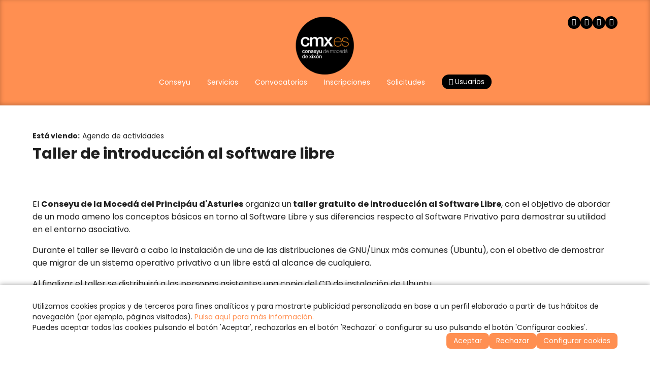

--- FILE ---
content_type: text/html
request_url: https://www.cmx.es/v_portal/informacion/informacionver.asp?cod=10460&te=17&idage=12051
body_size: 22067
content:
<!DOCTYPE html>
<html lang="es">
<head>

<title>Taller de introducción al software libre</title>
<meta name="title" content="Taller de introducción al software libre">
<meta name="description" content="Organiza: CMPA">
<meta name="keywords" content="cmx, conseyu, moceda, xixon, gijon, juventud, jovenes, ayuntamiento, joven, consejo">
<meta name="language" content="es">
<meta http-equiv="X-UA-Compatible" content="IE=100">

<meta name="rating" content="general">
<meta http-equiv="pragma" content="no-cache">
<meta http-equiv="Content-Type" content="text/html; charset=iso-8859-1">

<meta name="viewport" content="width=device-width, initial-scale=1.0, maximum-scale=5.0">
<link id="favicon" rel="shortcut icon" href="/favicon.ico" type="image/x-icon" /> 

<link rel="canonical" href="https://www.cmx.es/agenda-de-actividades/taller-de-introduccion-al-software-libre" />

<meta http-equiv="X-UA-Compatible" content="IE=edge">
<link rel="stylesheet" type="text/css" href="/system/estilos/fonts/font-awesome.css">
<script type="text/javascript">
  var gb_carpeta_url = '';  
  var gb_v = 'v_portal'; 
  var gb_p = 'personal'; 
  var captchaClave = '6LeWj4sqAAAAAJvG9Yqr5H0WfbSsBPs2NsPEs6hW';
  
  var gb_tx_caberruta = 'Introduzca una dirección de inicio de la ruta';   
</script>
<script type="text/javascript" src="https://ajax.googleapis.com/ajax/libs/jquery/3.6.0/jquery.min.js"></script>

<script type="text/javascript" src="/v_portal/javascript/popper-2.11.8.min.js"></script>
<script type="text/javascript" src="/v_portal/javascript/tippy-6.3.7.min.js"></script>

<script type="text/javascript" src="/v_portal/javascript/glidejs/glide.min.js"></script>
<link rel="stylesheet" href="/v_portal/javascript/glidejs/glide.core.min.css">
<script type="text/javascript" src="https://www.google.com/recaptcha/api.js?render=6LeWj4sqAAAAAJvG9Yqr5H0WfbSsBPs2NsPEs6hW"></script>

<script type="text/javascript" src="/v_portal/javascript/esencia.js"></script>
<script type="text/javascript" src="/v_portal/javascript/esencia-load.js?hrotar=-1"></script>

<link rel="stylesheet" href="https://cdn.sentidocomun.es/cookies/cookies.css">
<script type="text/javascript" src="https://cdn.sentidocomun.es/cookies/cookies.js"></script>
<script type="text/javascript">
  const cookiesIdApartado = '494';
  const cookiesUrl = '/politica-de-cookies';
  const cookiesNombreApartado = 'Política de Cookies';
  const cookiesAnalisis = true;
  const cookiesPublicidad = true;
  const cookiesSociales = true;
  const cookiesSeguridad = false;

  document.addEventListener( 'DOMContentLoaded', () => {
    if ( !getCookie( 'cookiesDirective' ) ) {
      mostrarBanner();
    }
  } );
</script>
<link rel="preconnect" href="https://fonts.googleapis.com">
<link rel="preconnect" href="https://fonts.gstatic.com" crossorigin>

<link href="https://fonts.googleapis.com/css2?family=Poppins:ital,wght@0,300;0,400;0,500;0,600;0,700;1,300;1,400;1,500;1,600;1,700&display=swap" rel="stylesheet">

<link href="https://fonts.googleapis.com/css2?family=Beth+Ellen:ital,wght@0,300;0,400;0,500;0,600;0,700;1,300;1,400;1,500;1,600;1,700&display=swap" rel="stylesheet">

<link rel="stylesheet" type="text/css" href="/v_portal/estilos/variables.css" media="all">

<style>
:root
{
  --color-fondo: #FFFFFF;
  --color-apartado: ##000000;
  --color-apartado-claro: #D9D9D9;
  --color-apartado-txt: ###000000;
  --color-apartado-claro-txt: ##ffffff;
  --color-apartado-boton: ##000000;
  --color-apartado-claro-boton: #D9D9D9;
}
</style>

<link rel="stylesheet" type="text/css" href="/v_portal/estilos/estilos.css" media="screen,print">
<link rel="stylesheet" type="text/css" href="/v_portal/estilos/responsive.css" media="screen,print">
<link rel="stylesheet" type="text/css" href="/v_portal/estilos/tooltipster.css" media="screen,print">
<link rel="stylesheet" type="text/css" href="/v_portal/estilos/wesCountry.css" media="screen,print">

<script type="text/javascript">

function cambiatamanio(imagen,tamanio)
{
  w=eval('document.images.'+imagen+'.width');
  h=eval('document.images.'+imagen+'.height');

  if (w>tamanio)
  {
    eval('document.images.'+imagen+'.height=h*(tamanio/w)');
    eval('document.images.'+imagen+'.width=tamanio');
  }
}

</script>

</head>
<body onload="estadistica_introducir(,,,'')">

<header class="cab-sup cab-sup--informacion">

  <div id="cabecera" class="cabecera">
    <div class="centrado">

      <div id="logotipo" class="logotipo">
        <a href="https://www.cmx.es" title="Ir al inicio de la web"><img src="/imgslogo/logo-cmx.png" alt="Conseyu de Mocedá de Xixón. Información y servicios dirigidos a jóvenes y asociaciones."></a>
      </div>
					
		<ul class="menupri">
<li><a href="/menu/conseyu" title="Ir a&nbsp;CONSEYU"><span>Conseyu</span>

    </a>

    <i class="mdesp fa fa-angle-down"></i>
					
		<ul class="menusec">
<li><a href="/menu/conseyu/que-es-el-conseyu" title="Ir a&nbsp;¿QUÉ ES EL CONSEYU?"><span>¿Qué es el Conseyu?</span>

    </a>

  </li>
<li><a href="/menu/conseyu/financiacion" title="Ir a&nbsp;FINANCIACIÓN"><span>Financiación</span>

    </a>

  </li>
<li><a href="/menu/conseyu/ambitos-de-participacion" title="Ir a&nbsp;ÁMBITOS DE PARTICIPACIÓN"><span>Ámbitos de participación</span>

    </a>

  </li>

</ul>

  </li>
<li><a href="/menu/servicios" title="Ir a&nbsp;SERVICIOS"><span>Servicios</span>

    </a>

    <i class="mdesp fa fa-angle-down"></i>
					
		<ul class="menusec">
<li><a href="/menu/servicios/asociacionismo-y-participacion" title="Ir a&nbsp;ASESORÍA DE ASOCIACIONES"><span>Asesoría de asociaciones</span>

    </a>

  </li>
<li><a href="/menu/servicios/cultura" title="Ir a&nbsp;CULTURA"><span>Cultura</span>

    </a>

  </li>
<li><a href="/menu/servicios/europa" title="Ir a&nbsp;EUROPA"><span>Europa</span>

    </a>

  </li>
<li><a href="/menu/servicios/grupo-de-salud-e-igualdad" title="Ir a&nbsp;GRUPO DE SALUD E IGUALDAD"><span>Grupo de Salud e Igualdad</span>

    </a>

  </li>
<li><a href="/menu/servicios/voluntariado" title="Ir a&nbsp;VOLUNTARIADO"><span>Voluntariado</span>

    </a>

  </li>

</ul>

  </li>
<li><a href="/menu/convocatorias" title="Ir a&nbsp;CONVOCATORIAS"><span>Convocatorias</span>

    </a>

    <i class="mdesp fa fa-angle-down"></i>
					
		<ul class="menusec">
<li><a href="/menu/convocatorias/becas" title="Ir a&nbsp;BECAS"><span>Becas</span>

    </a>

  </li>
<li><a href="/menu/convocatorias/subvenciones" title="Ir a&nbsp;SUBVENCIONES"><span>Subvenciones</span>

    </a>

  </li>
<li><a href="/menu/convocatorias/empleo" title="Ir a&nbsp;EMPLEO"><span>Empleo</span>

    </a>

  </li>
<li><a href="/menu/convocatorias/concursos-y-premios" title="Ir a&nbsp;CONCURSOS Y PREMIOS"><span>Concursos Y Premios</span>

    </a>

  </li>
<li><a href="/menu/convocatorias/formacion" title="Ir a&nbsp;FORMACIÓN"><span>Formación</span>

    </a>

  </li>

</ul>

  </li>
<li><a href="/menu/inscripciones" title="Ir a&nbsp;INSCRIPCIONES"><span>Inscripciones</span>

    </a>

    <i class="mdesp fa fa-angle-down"></i>
					
		<ul class="menusec">
<li><a href="/menu/inscripciones/actividades" title="Ir a&nbsp;ACTIVIDADES"><span>Actividades</span>

    </a>

  </li>
<li><a href="/menu/inscripciones/cursos-de-idiomas" title="Ir a&nbsp;CURSOS DE IDIOMAS"><span>Cursos de idiomas</span>

    </a>

  </li>

</ul>

  </li>
<li><a href="/menu/solicitudes" title="Ir a&nbsp;SOLICITUDES"><span>Solicitudes</span>

    </a>

  </li>

  <li>
    <a href="#" class="boton abrir-popup abrir-popup-login"><i class="fa fa-user" aria-hidden="true"></i> Usuarios</a>
    <div class="popup popup-login">
  <svg class="popup__cerrar" xmlns="http://www.w3.org/2000/svg" width="24" height="24" viewBox="0 0 24 24" fill="none" stroke-width="2" stroke-linecap="round" stroke-linejoin="round">
    <line x1="18" y1="6" x2="6" y2="18"></line>
    <line x1="6" y1="6" x2="18" y2="18"></line>
  </svg>
  <p class="popup__tit"><i class="popup__icono fa fa-user" aria-hidden="true"></i>Zona Privada</p>

    <form id="formlogin" class="formulario formulario--compacto" name="formlogin" action="/personal/usuarios/identificacion.asp" method="post">
      <div class="campo">
        <label for="logincab" class="oculto">Usuario:</label>
        <input id="logincab" type="text" name="loginweb" maxlength="100" title="Escriba su&nbsp;Usuario:" placeholder="Usuario:" required>
      </div>
      <div class="campo">
        <label for="pwdcab" class="oculto">Clave:</label>
        <input id="pwdcab" type="password" name="passwordweb" maxlength="100" title="Escriba su&nbsp;Clave:" placeholder="Clave:" required>
      </div>
      <input class="boton" id="btentrar" type="submit" name="entrar" value="ENTRAR" title="Para entrar en la zona privada">
    </form>

    <div class="popup__enlaces">

      <a href="/personal/usuarios/login.asp" title="Solicitar acceso a la zona privada." rel="nofollow">Nuevo usuario</a>

      <a href="/personal/usuarios/usuariopwd.asp" title="Recuperar clave para la zona privada" rel="nofollow">Olvidé mi clave</a>

    </div>

    </div>
  </li>

</ul>

      <ul class="menu redes-sociales">
        <li>
          <a href="https://www.facebook.com/conseyumocedaxixon" title="Facebook (en nueva ventana)" target="_blank" rel="noopener noreferrer">
            <i class="fa fa-facebook" aria-label="Facebook (en nueva ventana)"></i>
          </a>
        </li>
        <li>
          <a href="https://twitter.com/Conseyu" title="Twitter (en nueva ventana)" target="_blank" rel="noopener noreferrer">
            <i class="fa fa-twitter" aria-label="Twitter (en nueva ventana)"></i>
          </a>
        </li>
        <li>
          <a href="https://www.youtube.com/user/conseyumocedaxixon" title="Youtube (en nueva ventana)" target="_blank" rel="noopener noreferrer">
            <i class="fa fa-youtube-play" aria-label="Youtube (en nueva ventana)"></i>
          </a>
        </li>
        <li>
          <a href="https://www.flickr.com/photos/131442372@N05/sets/" title="Flicker (en nueva ventana)" target="_blank" rel="noopener noreferrer">
            <i class="fa fa-flickr" aria-label="Flickr (en nueva ventana)"></i>
          </a>
        </li>
      </ul>
      <svg class="menu-hamburguesa" xmlns="http://www.w3.org/2000/svg" viewBox="0 0 24 24" stroke-width="2" fill="none" stroke-linecap="round" stroke-linejoin="round">
        <line x1="4" y1="6" x2="20" y2="6"></line>
        <line x1="4" y1="12" x2="20" y2="12"></line>
        <line x1="4" y1="18" x2="20" y2="18"></line>
      </svg>
    </div>
	</div>
</header><div id="menu-desplegable" class="menu-desplegable">
  <div class="menu-desplegable__conten">
      <svg class="menu-desplegable__cerrar" xmlns="http://www.w3.org/2000/svg" width="24" height="24" viewBox="0 0 24 24" fill="none" stroke-width="2" stroke-linecap="round" stroke-linejoin="round">
        <line x1="18" y1="6" x2="6" y2="18"></line>
        <line x1="6" y1="6" x2="18" y2="18"></line>
      </svg>
      <ul id="redes" class="menu redes-sociales">
        <li>
          <a href="https://www.facebook.com/conseyumocedaxixon" title="Facebook (en nueva ventana)" target="_blank" rel="noopener noreferrer">
            <i class="fa fa-facebook" aria-label="Facebook (en nueva ventana)"></i>
          </a>
        </li>
        <li>
          <a href="https://twitter.com/Conseyu" title="Twitter (en nueva ventana)" target="_blank" rel="noopener noreferrer">
            <i class="fa fa-twitter" aria-label="Twitter (en nueva ventana)"></i>
          </a>
        </li>
        <li>
          <a href="https://www.youtube.com/user/conseyumocedaxixon" title="Youtube (en nueva ventana)" target="_blank" rel="noopener noreferrer">
            <i class="fa fa-youtube-play" aria-label="Youtube (en nueva ventana)"></i>
          </a>
        </li>
        <li>
          <a href="https://www.flickr.com/photos/131442372@N05/sets/" title="Flicker (en nueva ventana)" target="_blank" rel="noopener noreferrer">
            <i class="fa fa-flickr" aria-label="Flickr"></i>
          </a>
        </li>
      </ul>
					
		<ul class="menu-movil menu">
<li><a href="/menu/conseyu" title="Ir a&nbsp;CONSEYU"><span>Conseyu</span>

    </a>

    <i class="mdesp fa fa-angle-down"></i>
					
		<ul class="menu-movil menu">
<li><a href="/menu/conseyu/que-es-el-conseyu" title="Ir a&nbsp;¿QUÉ ES EL CONSEYU?"><span>¿Qué es el Conseyu?</span>

    </a>

  </li>
<li><a href="/menu/conseyu/financiacion" title="Ir a&nbsp;FINANCIACIÓN"><span>Financiación</span>

    </a>

  </li>
<li><a href="/menu/conseyu/ambitos-de-participacion" title="Ir a&nbsp;ÁMBITOS DE PARTICIPACIÓN"><span>Ámbitos de participación</span>

    </a>

  </li>

</ul>

  </li>
<li><a href="/menu/servicios" title="Ir a&nbsp;SERVICIOS"><span>Servicios</span>

    </a>

    <i class="mdesp fa fa-angle-down"></i>
					
		<ul class="menu-movil menu">
<li><a href="/menu/servicios/asociacionismo-y-participacion" title="Ir a&nbsp;ASESORÍA DE ASOCIACIONES"><span>Asesoría de asociaciones</span>

    </a>

  </li>
<li><a href="/menu/servicios/cultura" title="Ir a&nbsp;CULTURA"><span>Cultura</span>

    </a>

  </li>
<li><a href="/menu/servicios/europa" title="Ir a&nbsp;EUROPA"><span>Europa</span>

    </a>

  </li>
<li><a href="/menu/servicios/grupo-de-salud-e-igualdad" title="Ir a&nbsp;GRUPO DE SALUD E IGUALDAD"><span>Grupo de Salud e Igualdad</span>

    </a>

  </li>
<li><a href="/menu/servicios/voluntariado" title="Ir a&nbsp;VOLUNTARIADO"><span>Voluntariado</span>

    </a>

  </li>

</ul>

  </li>
<li><a href="/menu/convocatorias" title="Ir a&nbsp;CONVOCATORIAS"><span>Convocatorias</span>

    </a>

    <i class="mdesp fa fa-angle-down"></i>
					
		<ul class="menu-movil menu">
<li><a href="/menu/convocatorias/becas" title="Ir a&nbsp;BECAS"><span>Becas</span>

    </a>

  </li>
<li><a href="/menu/convocatorias/subvenciones" title="Ir a&nbsp;SUBVENCIONES"><span>Subvenciones</span>

    </a>

  </li>
<li><a href="/menu/convocatorias/empleo" title="Ir a&nbsp;EMPLEO"><span>Empleo</span>

    </a>

  </li>
<li><a href="/menu/convocatorias/concursos-y-premios" title="Ir a&nbsp;CONCURSOS Y PREMIOS"><span>Concursos Y Premios</span>

    </a>

  </li>
<li><a href="/menu/convocatorias/formacion" title="Ir a&nbsp;FORMACIÓN"><span>Formación</span>

    </a>

  </li>

</ul>

  </li>
<li><a href="/menu/inscripciones" title="Ir a&nbsp;INSCRIPCIONES"><span>Inscripciones</span>

    </a>

    <i class="mdesp fa fa-angle-down"></i>
					
		<ul class="menu-movil menu">
<li><a href="/menu/inscripciones/actividades" title="Ir a&nbsp;ACTIVIDADES"><span>Actividades</span>

    </a>

  </li>
<li><a href="/menu/inscripciones/cursos-de-idiomas" title="Ir a&nbsp;CURSOS DE IDIOMAS"><span>Cursos de idiomas</span>

    </a>

  </li>

</ul>

  </li>
<li><a href="/menu/solicitudes" title="Ir a&nbsp;SOLICITUDES"><span>Solicitudes</span>

    </a>

  </li>

</ul>

    <div class="menu-desplegable__login">

      <form id="formlogin-menu" class="formulario formulario--compacto" name="formlogin" action="/personal/usuarios/identificacion.asp" method="post">
        <div class="campo">
          <label for="loginmenu" class="oculto">Usuario:</label>
          <input id="loginmenu" type="text" name="loginweb" maxlength="100" title="Escriba su&nbsp;Usuario:" placeholder="Usuario:" required>
        </div>
        <div class="campo">
          <label for="pwdmenu" class="oculto">Clave:</label>
          <input id="pwdmenu" type="password" name="passwordweb" maxlength="100" title="Escriba su&nbsp;Clave:" placeholder="Clave:" required>
        </div>
        <input class="boton" id="btentrarmenu" type="submit" name="entrar" value="ENTRAR" title="Para entrar en la zona privada">
      </form>

      <div class="menu-desplegable__login-enlaces">

        <a href="/personal/usuarios/login.asp" title="Solicitar acceso a la zona privada." rel="nofollow">Nuevo usuario</a>

        <a href="/personal/usuarios/usuariopwd.asp" title="Recuperar clave para la zona privada" rel="nofollow">Olvidé mi clave</a>

      </div>

    </div>
  </div>
</div>
<div id="medio" class="medio">

<div class="encabezado encabezado--informacion">

    <div class="encabezado__info centrado">

  <nav class="migas">
    <strong>Está viendo:</strong><ul class="menu migas__menu"><li><a href="/agenda-de-actividades" title="Ir a Agenda de actividades">Agenda de actividades</a></li></ul>
  </nav>
<h1 class="titulo encabezado__titulo">Taller de introducción al software libre</h1>
    </div>
</div>

  <div class="centrado">

    <div id="contenido" class="contenido">
<div class="blq">

  <div  class="bl_izq ohid ampliacion t100 mart16">

        <div class="ampliacion__txt ">
           <p class="heditor_first">
El <strong>Conseyu de la Mocedá del Principáu d&#39;Asturies</strong> organiza un<strong> taller gratuito de introducción al Software Libre</strong>, con el objetivo de abordar de un modo ameno los conceptos básicos en torno al Software Libre y sus diferencias respecto al Software Privativo para demostrar su utilidad en el entorno asociativo.
</p>
<p>
Durante el taller se llevará a cabo la instalación de una de las distribuciones de GNU/Linux más comunes (Ubuntu), con el obetivo de demostrar que migrar de un sistema operativo privativo a un libre está al alcance de cualquiera.
</p>
<p>
Al finalizar el taller se distribuirá a las personas asistentes una copia del CD de instalación de Ubuntu.
</p>
<p>
El taller tendrá lugar el sábado, <strong>28 de julio</strong>, en horario <strong>de 11.00 a 13.00 hora</strong>s en el Centro de Recursos del CMPA, en la calle Fuertes Acevedo, 10, bajo, de <strong>Uviéu/Oviedo</strong>.
</p>
<p>
Si te interesa participar en el taller, inscríbete a través de<strong> <a href="http://www.cmpa.es/v_juventud/apartados/apartado.asp?te=5329">este formulario on-line en la web del CMPA</a></strong>.
</p>
<p>
<strong>Más información:</strong>
</p>
<p>
<strong>CMPA</strong><br>
C/ Fuertes Acevedo, 10, Bajo. Uviéu/Oviedo.<br>
Teléfono: 985 25 00 65<br>
Correo-e: info@cmpa.es
</p>

        </div>

</div>

  <div class="blq">

  </div>
</div>
    </div>
  </div>        
  <div class="otras-herramientas">
    <div class="centrado">

    </div>
  </div>
</div>
<footer>
  <div id="prefoot" class="prefoot">
    <div class="centrado">
      <div class="prefoot__izquierda">
        <div class="prefoot-info">
          <span>
            <strong>Conseyu de Moced&aacute; de Xix&oacute;n</strong> <br>
            Avenida Manuel Llaneza, 68 <br>
            33208 Xix&oacute;n - Asturies
          </span>
          <span>
          <span>
            <a href="tel:+34985155072">T. 985 15 50 72</a> <br>
            <span>F. 985 99 07 39</span> <br>
            <a href="mailto:info@cmx.es">info@cmx.es</a>
          </span>
        </div>

        <ul class="menu menu-legal">

          <li><a href="/aviso-legal-y-privacidad" title="Ver&nbsp;AVISO LEGAL Y PRIVACIDAD">Aviso Legal y Privacidad</a></li>

          <li><a href="/creditos" title="Ver&nbsp;CRÉDITOS">Créditos</a></li>

          <li><a href="/politica-de-cookies" title="Ver&nbsp;POLÍTICA DE COOKIES">Política de Cookies</a></li>
          <li><a href="#" onclick="configCookies();return false;">Configurar cookies</a></li>

        </ul>

      </div>
      <div class="prefoot__centro">
        <div class="prefoot-logo">
          <img src="/imgslogo/logo-cmx.png">
        </div>
        <ul class="menu redes-sociales">
          <li>
            <a href="https://www.facebook.com/conseyumocedaxixon" title="Facebook (en nueva ventana)" target="_blank" rel="noopener noreferrer">
              <i class="fa fa-facebook" aria-label="Facebook"></i>
            </a>
          </li>
          <li>
            <a href="https://twitter.com/Conseyu" title="Twitter (en nueva ventana)" target="_blank" rel="noopener noreferrer">
              <i class="fa fa-twitter" aria-label="Twitter"></i>
            </a>
          </li>
          <li>
            <a href="https://www.youtube.com/user/conseyumocedaxixon" title="Youtube (en nueva ventana)" target="_blank" rel="noopener noreferrer">
              <i class="fa fa-youtube-play" aria-label="Youtube"></i>
            </a>
          </li>
          <li>
            <a href="https://www.flickr.com/photos/131442372@N05/sets/" title="Flicker (en nueva ventana)" target="_blank" rel="noopener noreferrer">
              <i class="fa fa-flickr" aria-label="Flickr"></i>
            </a>
          </li>
        </ul>
      </div>
      <div class="prefoot__derecha">
        <div class="prefoot-info">
          <span class="prefoot-info__tit">Horario de invierno</span>
          <span>
            Lunes a viernes <br>
            de 9 a 15 y de 17 a 21 horas
          </span>
        </div>
        <div class="prefoot-info">
          <span class="prefoot-info__tit">Horario de verano</span>
          <span>
            15 de junio a 15 de septiembre <br>
            Lunes a viernes de 9 a 15 horas
          </span>
        </div>
      </div>
    </div>
  </div>
  <div id="foot" class="foot">
    <div class="centrado">
      <span class="copy">&copy; Copyright 2026, CMX.es</span>
      <div class="foot-creditos">
        <span>Desarrollado por</span> <a href="https://www.sentidocomun.es/" target="_blank" rel="noopener noreferrer">Sentido Com&uacute;n Internet <img width="16" src="/v_portal/imgs/logo_sci.png" alt="Sentido Común Internet"></a>
      </div>

    </div>
  </div>
</footer>

    <script type="text/javascript" src="/v_portal/javascript/fslightbox.js"></script>
  </body>
</html>


--- FILE ---
content_type: text/html; charset=utf-8
request_url: https://www.google.com/recaptcha/api2/anchor?ar=1&k=6LeWj4sqAAAAAJvG9Yqr5H0WfbSsBPs2NsPEs6hW&co=aHR0cHM6Ly93d3cuY214LmVzOjQ0Mw..&hl=en&v=PoyoqOPhxBO7pBk68S4YbpHZ&size=invisible&anchor-ms=20000&execute-ms=30000&cb=vhc3fo3tu353
body_size: 48547
content:
<!DOCTYPE HTML><html dir="ltr" lang="en"><head><meta http-equiv="Content-Type" content="text/html; charset=UTF-8">
<meta http-equiv="X-UA-Compatible" content="IE=edge">
<title>reCAPTCHA</title>
<style type="text/css">
/* cyrillic-ext */
@font-face {
  font-family: 'Roboto';
  font-style: normal;
  font-weight: 400;
  font-stretch: 100%;
  src: url(//fonts.gstatic.com/s/roboto/v48/KFO7CnqEu92Fr1ME7kSn66aGLdTylUAMa3GUBHMdazTgWw.woff2) format('woff2');
  unicode-range: U+0460-052F, U+1C80-1C8A, U+20B4, U+2DE0-2DFF, U+A640-A69F, U+FE2E-FE2F;
}
/* cyrillic */
@font-face {
  font-family: 'Roboto';
  font-style: normal;
  font-weight: 400;
  font-stretch: 100%;
  src: url(//fonts.gstatic.com/s/roboto/v48/KFO7CnqEu92Fr1ME7kSn66aGLdTylUAMa3iUBHMdazTgWw.woff2) format('woff2');
  unicode-range: U+0301, U+0400-045F, U+0490-0491, U+04B0-04B1, U+2116;
}
/* greek-ext */
@font-face {
  font-family: 'Roboto';
  font-style: normal;
  font-weight: 400;
  font-stretch: 100%;
  src: url(//fonts.gstatic.com/s/roboto/v48/KFO7CnqEu92Fr1ME7kSn66aGLdTylUAMa3CUBHMdazTgWw.woff2) format('woff2');
  unicode-range: U+1F00-1FFF;
}
/* greek */
@font-face {
  font-family: 'Roboto';
  font-style: normal;
  font-weight: 400;
  font-stretch: 100%;
  src: url(//fonts.gstatic.com/s/roboto/v48/KFO7CnqEu92Fr1ME7kSn66aGLdTylUAMa3-UBHMdazTgWw.woff2) format('woff2');
  unicode-range: U+0370-0377, U+037A-037F, U+0384-038A, U+038C, U+038E-03A1, U+03A3-03FF;
}
/* math */
@font-face {
  font-family: 'Roboto';
  font-style: normal;
  font-weight: 400;
  font-stretch: 100%;
  src: url(//fonts.gstatic.com/s/roboto/v48/KFO7CnqEu92Fr1ME7kSn66aGLdTylUAMawCUBHMdazTgWw.woff2) format('woff2');
  unicode-range: U+0302-0303, U+0305, U+0307-0308, U+0310, U+0312, U+0315, U+031A, U+0326-0327, U+032C, U+032F-0330, U+0332-0333, U+0338, U+033A, U+0346, U+034D, U+0391-03A1, U+03A3-03A9, U+03B1-03C9, U+03D1, U+03D5-03D6, U+03F0-03F1, U+03F4-03F5, U+2016-2017, U+2034-2038, U+203C, U+2040, U+2043, U+2047, U+2050, U+2057, U+205F, U+2070-2071, U+2074-208E, U+2090-209C, U+20D0-20DC, U+20E1, U+20E5-20EF, U+2100-2112, U+2114-2115, U+2117-2121, U+2123-214F, U+2190, U+2192, U+2194-21AE, U+21B0-21E5, U+21F1-21F2, U+21F4-2211, U+2213-2214, U+2216-22FF, U+2308-230B, U+2310, U+2319, U+231C-2321, U+2336-237A, U+237C, U+2395, U+239B-23B7, U+23D0, U+23DC-23E1, U+2474-2475, U+25AF, U+25B3, U+25B7, U+25BD, U+25C1, U+25CA, U+25CC, U+25FB, U+266D-266F, U+27C0-27FF, U+2900-2AFF, U+2B0E-2B11, U+2B30-2B4C, U+2BFE, U+3030, U+FF5B, U+FF5D, U+1D400-1D7FF, U+1EE00-1EEFF;
}
/* symbols */
@font-face {
  font-family: 'Roboto';
  font-style: normal;
  font-weight: 400;
  font-stretch: 100%;
  src: url(//fonts.gstatic.com/s/roboto/v48/KFO7CnqEu92Fr1ME7kSn66aGLdTylUAMaxKUBHMdazTgWw.woff2) format('woff2');
  unicode-range: U+0001-000C, U+000E-001F, U+007F-009F, U+20DD-20E0, U+20E2-20E4, U+2150-218F, U+2190, U+2192, U+2194-2199, U+21AF, U+21E6-21F0, U+21F3, U+2218-2219, U+2299, U+22C4-22C6, U+2300-243F, U+2440-244A, U+2460-24FF, U+25A0-27BF, U+2800-28FF, U+2921-2922, U+2981, U+29BF, U+29EB, U+2B00-2BFF, U+4DC0-4DFF, U+FFF9-FFFB, U+10140-1018E, U+10190-1019C, U+101A0, U+101D0-101FD, U+102E0-102FB, U+10E60-10E7E, U+1D2C0-1D2D3, U+1D2E0-1D37F, U+1F000-1F0FF, U+1F100-1F1AD, U+1F1E6-1F1FF, U+1F30D-1F30F, U+1F315, U+1F31C, U+1F31E, U+1F320-1F32C, U+1F336, U+1F378, U+1F37D, U+1F382, U+1F393-1F39F, U+1F3A7-1F3A8, U+1F3AC-1F3AF, U+1F3C2, U+1F3C4-1F3C6, U+1F3CA-1F3CE, U+1F3D4-1F3E0, U+1F3ED, U+1F3F1-1F3F3, U+1F3F5-1F3F7, U+1F408, U+1F415, U+1F41F, U+1F426, U+1F43F, U+1F441-1F442, U+1F444, U+1F446-1F449, U+1F44C-1F44E, U+1F453, U+1F46A, U+1F47D, U+1F4A3, U+1F4B0, U+1F4B3, U+1F4B9, U+1F4BB, U+1F4BF, U+1F4C8-1F4CB, U+1F4D6, U+1F4DA, U+1F4DF, U+1F4E3-1F4E6, U+1F4EA-1F4ED, U+1F4F7, U+1F4F9-1F4FB, U+1F4FD-1F4FE, U+1F503, U+1F507-1F50B, U+1F50D, U+1F512-1F513, U+1F53E-1F54A, U+1F54F-1F5FA, U+1F610, U+1F650-1F67F, U+1F687, U+1F68D, U+1F691, U+1F694, U+1F698, U+1F6AD, U+1F6B2, U+1F6B9-1F6BA, U+1F6BC, U+1F6C6-1F6CF, U+1F6D3-1F6D7, U+1F6E0-1F6EA, U+1F6F0-1F6F3, U+1F6F7-1F6FC, U+1F700-1F7FF, U+1F800-1F80B, U+1F810-1F847, U+1F850-1F859, U+1F860-1F887, U+1F890-1F8AD, U+1F8B0-1F8BB, U+1F8C0-1F8C1, U+1F900-1F90B, U+1F93B, U+1F946, U+1F984, U+1F996, U+1F9E9, U+1FA00-1FA6F, U+1FA70-1FA7C, U+1FA80-1FA89, U+1FA8F-1FAC6, U+1FACE-1FADC, U+1FADF-1FAE9, U+1FAF0-1FAF8, U+1FB00-1FBFF;
}
/* vietnamese */
@font-face {
  font-family: 'Roboto';
  font-style: normal;
  font-weight: 400;
  font-stretch: 100%;
  src: url(//fonts.gstatic.com/s/roboto/v48/KFO7CnqEu92Fr1ME7kSn66aGLdTylUAMa3OUBHMdazTgWw.woff2) format('woff2');
  unicode-range: U+0102-0103, U+0110-0111, U+0128-0129, U+0168-0169, U+01A0-01A1, U+01AF-01B0, U+0300-0301, U+0303-0304, U+0308-0309, U+0323, U+0329, U+1EA0-1EF9, U+20AB;
}
/* latin-ext */
@font-face {
  font-family: 'Roboto';
  font-style: normal;
  font-weight: 400;
  font-stretch: 100%;
  src: url(//fonts.gstatic.com/s/roboto/v48/KFO7CnqEu92Fr1ME7kSn66aGLdTylUAMa3KUBHMdazTgWw.woff2) format('woff2');
  unicode-range: U+0100-02BA, U+02BD-02C5, U+02C7-02CC, U+02CE-02D7, U+02DD-02FF, U+0304, U+0308, U+0329, U+1D00-1DBF, U+1E00-1E9F, U+1EF2-1EFF, U+2020, U+20A0-20AB, U+20AD-20C0, U+2113, U+2C60-2C7F, U+A720-A7FF;
}
/* latin */
@font-face {
  font-family: 'Roboto';
  font-style: normal;
  font-weight: 400;
  font-stretch: 100%;
  src: url(//fonts.gstatic.com/s/roboto/v48/KFO7CnqEu92Fr1ME7kSn66aGLdTylUAMa3yUBHMdazQ.woff2) format('woff2');
  unicode-range: U+0000-00FF, U+0131, U+0152-0153, U+02BB-02BC, U+02C6, U+02DA, U+02DC, U+0304, U+0308, U+0329, U+2000-206F, U+20AC, U+2122, U+2191, U+2193, U+2212, U+2215, U+FEFF, U+FFFD;
}
/* cyrillic-ext */
@font-face {
  font-family: 'Roboto';
  font-style: normal;
  font-weight: 500;
  font-stretch: 100%;
  src: url(//fonts.gstatic.com/s/roboto/v48/KFO7CnqEu92Fr1ME7kSn66aGLdTylUAMa3GUBHMdazTgWw.woff2) format('woff2');
  unicode-range: U+0460-052F, U+1C80-1C8A, U+20B4, U+2DE0-2DFF, U+A640-A69F, U+FE2E-FE2F;
}
/* cyrillic */
@font-face {
  font-family: 'Roboto';
  font-style: normal;
  font-weight: 500;
  font-stretch: 100%;
  src: url(//fonts.gstatic.com/s/roboto/v48/KFO7CnqEu92Fr1ME7kSn66aGLdTylUAMa3iUBHMdazTgWw.woff2) format('woff2');
  unicode-range: U+0301, U+0400-045F, U+0490-0491, U+04B0-04B1, U+2116;
}
/* greek-ext */
@font-face {
  font-family: 'Roboto';
  font-style: normal;
  font-weight: 500;
  font-stretch: 100%;
  src: url(//fonts.gstatic.com/s/roboto/v48/KFO7CnqEu92Fr1ME7kSn66aGLdTylUAMa3CUBHMdazTgWw.woff2) format('woff2');
  unicode-range: U+1F00-1FFF;
}
/* greek */
@font-face {
  font-family: 'Roboto';
  font-style: normal;
  font-weight: 500;
  font-stretch: 100%;
  src: url(//fonts.gstatic.com/s/roboto/v48/KFO7CnqEu92Fr1ME7kSn66aGLdTylUAMa3-UBHMdazTgWw.woff2) format('woff2');
  unicode-range: U+0370-0377, U+037A-037F, U+0384-038A, U+038C, U+038E-03A1, U+03A3-03FF;
}
/* math */
@font-face {
  font-family: 'Roboto';
  font-style: normal;
  font-weight: 500;
  font-stretch: 100%;
  src: url(//fonts.gstatic.com/s/roboto/v48/KFO7CnqEu92Fr1ME7kSn66aGLdTylUAMawCUBHMdazTgWw.woff2) format('woff2');
  unicode-range: U+0302-0303, U+0305, U+0307-0308, U+0310, U+0312, U+0315, U+031A, U+0326-0327, U+032C, U+032F-0330, U+0332-0333, U+0338, U+033A, U+0346, U+034D, U+0391-03A1, U+03A3-03A9, U+03B1-03C9, U+03D1, U+03D5-03D6, U+03F0-03F1, U+03F4-03F5, U+2016-2017, U+2034-2038, U+203C, U+2040, U+2043, U+2047, U+2050, U+2057, U+205F, U+2070-2071, U+2074-208E, U+2090-209C, U+20D0-20DC, U+20E1, U+20E5-20EF, U+2100-2112, U+2114-2115, U+2117-2121, U+2123-214F, U+2190, U+2192, U+2194-21AE, U+21B0-21E5, U+21F1-21F2, U+21F4-2211, U+2213-2214, U+2216-22FF, U+2308-230B, U+2310, U+2319, U+231C-2321, U+2336-237A, U+237C, U+2395, U+239B-23B7, U+23D0, U+23DC-23E1, U+2474-2475, U+25AF, U+25B3, U+25B7, U+25BD, U+25C1, U+25CA, U+25CC, U+25FB, U+266D-266F, U+27C0-27FF, U+2900-2AFF, U+2B0E-2B11, U+2B30-2B4C, U+2BFE, U+3030, U+FF5B, U+FF5D, U+1D400-1D7FF, U+1EE00-1EEFF;
}
/* symbols */
@font-face {
  font-family: 'Roboto';
  font-style: normal;
  font-weight: 500;
  font-stretch: 100%;
  src: url(//fonts.gstatic.com/s/roboto/v48/KFO7CnqEu92Fr1ME7kSn66aGLdTylUAMaxKUBHMdazTgWw.woff2) format('woff2');
  unicode-range: U+0001-000C, U+000E-001F, U+007F-009F, U+20DD-20E0, U+20E2-20E4, U+2150-218F, U+2190, U+2192, U+2194-2199, U+21AF, U+21E6-21F0, U+21F3, U+2218-2219, U+2299, U+22C4-22C6, U+2300-243F, U+2440-244A, U+2460-24FF, U+25A0-27BF, U+2800-28FF, U+2921-2922, U+2981, U+29BF, U+29EB, U+2B00-2BFF, U+4DC0-4DFF, U+FFF9-FFFB, U+10140-1018E, U+10190-1019C, U+101A0, U+101D0-101FD, U+102E0-102FB, U+10E60-10E7E, U+1D2C0-1D2D3, U+1D2E0-1D37F, U+1F000-1F0FF, U+1F100-1F1AD, U+1F1E6-1F1FF, U+1F30D-1F30F, U+1F315, U+1F31C, U+1F31E, U+1F320-1F32C, U+1F336, U+1F378, U+1F37D, U+1F382, U+1F393-1F39F, U+1F3A7-1F3A8, U+1F3AC-1F3AF, U+1F3C2, U+1F3C4-1F3C6, U+1F3CA-1F3CE, U+1F3D4-1F3E0, U+1F3ED, U+1F3F1-1F3F3, U+1F3F5-1F3F7, U+1F408, U+1F415, U+1F41F, U+1F426, U+1F43F, U+1F441-1F442, U+1F444, U+1F446-1F449, U+1F44C-1F44E, U+1F453, U+1F46A, U+1F47D, U+1F4A3, U+1F4B0, U+1F4B3, U+1F4B9, U+1F4BB, U+1F4BF, U+1F4C8-1F4CB, U+1F4D6, U+1F4DA, U+1F4DF, U+1F4E3-1F4E6, U+1F4EA-1F4ED, U+1F4F7, U+1F4F9-1F4FB, U+1F4FD-1F4FE, U+1F503, U+1F507-1F50B, U+1F50D, U+1F512-1F513, U+1F53E-1F54A, U+1F54F-1F5FA, U+1F610, U+1F650-1F67F, U+1F687, U+1F68D, U+1F691, U+1F694, U+1F698, U+1F6AD, U+1F6B2, U+1F6B9-1F6BA, U+1F6BC, U+1F6C6-1F6CF, U+1F6D3-1F6D7, U+1F6E0-1F6EA, U+1F6F0-1F6F3, U+1F6F7-1F6FC, U+1F700-1F7FF, U+1F800-1F80B, U+1F810-1F847, U+1F850-1F859, U+1F860-1F887, U+1F890-1F8AD, U+1F8B0-1F8BB, U+1F8C0-1F8C1, U+1F900-1F90B, U+1F93B, U+1F946, U+1F984, U+1F996, U+1F9E9, U+1FA00-1FA6F, U+1FA70-1FA7C, U+1FA80-1FA89, U+1FA8F-1FAC6, U+1FACE-1FADC, U+1FADF-1FAE9, U+1FAF0-1FAF8, U+1FB00-1FBFF;
}
/* vietnamese */
@font-face {
  font-family: 'Roboto';
  font-style: normal;
  font-weight: 500;
  font-stretch: 100%;
  src: url(//fonts.gstatic.com/s/roboto/v48/KFO7CnqEu92Fr1ME7kSn66aGLdTylUAMa3OUBHMdazTgWw.woff2) format('woff2');
  unicode-range: U+0102-0103, U+0110-0111, U+0128-0129, U+0168-0169, U+01A0-01A1, U+01AF-01B0, U+0300-0301, U+0303-0304, U+0308-0309, U+0323, U+0329, U+1EA0-1EF9, U+20AB;
}
/* latin-ext */
@font-face {
  font-family: 'Roboto';
  font-style: normal;
  font-weight: 500;
  font-stretch: 100%;
  src: url(//fonts.gstatic.com/s/roboto/v48/KFO7CnqEu92Fr1ME7kSn66aGLdTylUAMa3KUBHMdazTgWw.woff2) format('woff2');
  unicode-range: U+0100-02BA, U+02BD-02C5, U+02C7-02CC, U+02CE-02D7, U+02DD-02FF, U+0304, U+0308, U+0329, U+1D00-1DBF, U+1E00-1E9F, U+1EF2-1EFF, U+2020, U+20A0-20AB, U+20AD-20C0, U+2113, U+2C60-2C7F, U+A720-A7FF;
}
/* latin */
@font-face {
  font-family: 'Roboto';
  font-style: normal;
  font-weight: 500;
  font-stretch: 100%;
  src: url(//fonts.gstatic.com/s/roboto/v48/KFO7CnqEu92Fr1ME7kSn66aGLdTylUAMa3yUBHMdazQ.woff2) format('woff2');
  unicode-range: U+0000-00FF, U+0131, U+0152-0153, U+02BB-02BC, U+02C6, U+02DA, U+02DC, U+0304, U+0308, U+0329, U+2000-206F, U+20AC, U+2122, U+2191, U+2193, U+2212, U+2215, U+FEFF, U+FFFD;
}
/* cyrillic-ext */
@font-face {
  font-family: 'Roboto';
  font-style: normal;
  font-weight: 900;
  font-stretch: 100%;
  src: url(//fonts.gstatic.com/s/roboto/v48/KFO7CnqEu92Fr1ME7kSn66aGLdTylUAMa3GUBHMdazTgWw.woff2) format('woff2');
  unicode-range: U+0460-052F, U+1C80-1C8A, U+20B4, U+2DE0-2DFF, U+A640-A69F, U+FE2E-FE2F;
}
/* cyrillic */
@font-face {
  font-family: 'Roboto';
  font-style: normal;
  font-weight: 900;
  font-stretch: 100%;
  src: url(//fonts.gstatic.com/s/roboto/v48/KFO7CnqEu92Fr1ME7kSn66aGLdTylUAMa3iUBHMdazTgWw.woff2) format('woff2');
  unicode-range: U+0301, U+0400-045F, U+0490-0491, U+04B0-04B1, U+2116;
}
/* greek-ext */
@font-face {
  font-family: 'Roboto';
  font-style: normal;
  font-weight: 900;
  font-stretch: 100%;
  src: url(//fonts.gstatic.com/s/roboto/v48/KFO7CnqEu92Fr1ME7kSn66aGLdTylUAMa3CUBHMdazTgWw.woff2) format('woff2');
  unicode-range: U+1F00-1FFF;
}
/* greek */
@font-face {
  font-family: 'Roboto';
  font-style: normal;
  font-weight: 900;
  font-stretch: 100%;
  src: url(//fonts.gstatic.com/s/roboto/v48/KFO7CnqEu92Fr1ME7kSn66aGLdTylUAMa3-UBHMdazTgWw.woff2) format('woff2');
  unicode-range: U+0370-0377, U+037A-037F, U+0384-038A, U+038C, U+038E-03A1, U+03A3-03FF;
}
/* math */
@font-face {
  font-family: 'Roboto';
  font-style: normal;
  font-weight: 900;
  font-stretch: 100%;
  src: url(//fonts.gstatic.com/s/roboto/v48/KFO7CnqEu92Fr1ME7kSn66aGLdTylUAMawCUBHMdazTgWw.woff2) format('woff2');
  unicode-range: U+0302-0303, U+0305, U+0307-0308, U+0310, U+0312, U+0315, U+031A, U+0326-0327, U+032C, U+032F-0330, U+0332-0333, U+0338, U+033A, U+0346, U+034D, U+0391-03A1, U+03A3-03A9, U+03B1-03C9, U+03D1, U+03D5-03D6, U+03F0-03F1, U+03F4-03F5, U+2016-2017, U+2034-2038, U+203C, U+2040, U+2043, U+2047, U+2050, U+2057, U+205F, U+2070-2071, U+2074-208E, U+2090-209C, U+20D0-20DC, U+20E1, U+20E5-20EF, U+2100-2112, U+2114-2115, U+2117-2121, U+2123-214F, U+2190, U+2192, U+2194-21AE, U+21B0-21E5, U+21F1-21F2, U+21F4-2211, U+2213-2214, U+2216-22FF, U+2308-230B, U+2310, U+2319, U+231C-2321, U+2336-237A, U+237C, U+2395, U+239B-23B7, U+23D0, U+23DC-23E1, U+2474-2475, U+25AF, U+25B3, U+25B7, U+25BD, U+25C1, U+25CA, U+25CC, U+25FB, U+266D-266F, U+27C0-27FF, U+2900-2AFF, U+2B0E-2B11, U+2B30-2B4C, U+2BFE, U+3030, U+FF5B, U+FF5D, U+1D400-1D7FF, U+1EE00-1EEFF;
}
/* symbols */
@font-face {
  font-family: 'Roboto';
  font-style: normal;
  font-weight: 900;
  font-stretch: 100%;
  src: url(//fonts.gstatic.com/s/roboto/v48/KFO7CnqEu92Fr1ME7kSn66aGLdTylUAMaxKUBHMdazTgWw.woff2) format('woff2');
  unicode-range: U+0001-000C, U+000E-001F, U+007F-009F, U+20DD-20E0, U+20E2-20E4, U+2150-218F, U+2190, U+2192, U+2194-2199, U+21AF, U+21E6-21F0, U+21F3, U+2218-2219, U+2299, U+22C4-22C6, U+2300-243F, U+2440-244A, U+2460-24FF, U+25A0-27BF, U+2800-28FF, U+2921-2922, U+2981, U+29BF, U+29EB, U+2B00-2BFF, U+4DC0-4DFF, U+FFF9-FFFB, U+10140-1018E, U+10190-1019C, U+101A0, U+101D0-101FD, U+102E0-102FB, U+10E60-10E7E, U+1D2C0-1D2D3, U+1D2E0-1D37F, U+1F000-1F0FF, U+1F100-1F1AD, U+1F1E6-1F1FF, U+1F30D-1F30F, U+1F315, U+1F31C, U+1F31E, U+1F320-1F32C, U+1F336, U+1F378, U+1F37D, U+1F382, U+1F393-1F39F, U+1F3A7-1F3A8, U+1F3AC-1F3AF, U+1F3C2, U+1F3C4-1F3C6, U+1F3CA-1F3CE, U+1F3D4-1F3E0, U+1F3ED, U+1F3F1-1F3F3, U+1F3F5-1F3F7, U+1F408, U+1F415, U+1F41F, U+1F426, U+1F43F, U+1F441-1F442, U+1F444, U+1F446-1F449, U+1F44C-1F44E, U+1F453, U+1F46A, U+1F47D, U+1F4A3, U+1F4B0, U+1F4B3, U+1F4B9, U+1F4BB, U+1F4BF, U+1F4C8-1F4CB, U+1F4D6, U+1F4DA, U+1F4DF, U+1F4E3-1F4E6, U+1F4EA-1F4ED, U+1F4F7, U+1F4F9-1F4FB, U+1F4FD-1F4FE, U+1F503, U+1F507-1F50B, U+1F50D, U+1F512-1F513, U+1F53E-1F54A, U+1F54F-1F5FA, U+1F610, U+1F650-1F67F, U+1F687, U+1F68D, U+1F691, U+1F694, U+1F698, U+1F6AD, U+1F6B2, U+1F6B9-1F6BA, U+1F6BC, U+1F6C6-1F6CF, U+1F6D3-1F6D7, U+1F6E0-1F6EA, U+1F6F0-1F6F3, U+1F6F7-1F6FC, U+1F700-1F7FF, U+1F800-1F80B, U+1F810-1F847, U+1F850-1F859, U+1F860-1F887, U+1F890-1F8AD, U+1F8B0-1F8BB, U+1F8C0-1F8C1, U+1F900-1F90B, U+1F93B, U+1F946, U+1F984, U+1F996, U+1F9E9, U+1FA00-1FA6F, U+1FA70-1FA7C, U+1FA80-1FA89, U+1FA8F-1FAC6, U+1FACE-1FADC, U+1FADF-1FAE9, U+1FAF0-1FAF8, U+1FB00-1FBFF;
}
/* vietnamese */
@font-face {
  font-family: 'Roboto';
  font-style: normal;
  font-weight: 900;
  font-stretch: 100%;
  src: url(//fonts.gstatic.com/s/roboto/v48/KFO7CnqEu92Fr1ME7kSn66aGLdTylUAMa3OUBHMdazTgWw.woff2) format('woff2');
  unicode-range: U+0102-0103, U+0110-0111, U+0128-0129, U+0168-0169, U+01A0-01A1, U+01AF-01B0, U+0300-0301, U+0303-0304, U+0308-0309, U+0323, U+0329, U+1EA0-1EF9, U+20AB;
}
/* latin-ext */
@font-face {
  font-family: 'Roboto';
  font-style: normal;
  font-weight: 900;
  font-stretch: 100%;
  src: url(//fonts.gstatic.com/s/roboto/v48/KFO7CnqEu92Fr1ME7kSn66aGLdTylUAMa3KUBHMdazTgWw.woff2) format('woff2');
  unicode-range: U+0100-02BA, U+02BD-02C5, U+02C7-02CC, U+02CE-02D7, U+02DD-02FF, U+0304, U+0308, U+0329, U+1D00-1DBF, U+1E00-1E9F, U+1EF2-1EFF, U+2020, U+20A0-20AB, U+20AD-20C0, U+2113, U+2C60-2C7F, U+A720-A7FF;
}
/* latin */
@font-face {
  font-family: 'Roboto';
  font-style: normal;
  font-weight: 900;
  font-stretch: 100%;
  src: url(//fonts.gstatic.com/s/roboto/v48/KFO7CnqEu92Fr1ME7kSn66aGLdTylUAMa3yUBHMdazQ.woff2) format('woff2');
  unicode-range: U+0000-00FF, U+0131, U+0152-0153, U+02BB-02BC, U+02C6, U+02DA, U+02DC, U+0304, U+0308, U+0329, U+2000-206F, U+20AC, U+2122, U+2191, U+2193, U+2212, U+2215, U+FEFF, U+FFFD;
}

</style>
<link rel="stylesheet" type="text/css" href="https://www.gstatic.com/recaptcha/releases/PoyoqOPhxBO7pBk68S4YbpHZ/styles__ltr.css">
<script nonce="eG2AWmp-zUpwlkNG3EJy5Q" type="text/javascript">window['__recaptcha_api'] = 'https://www.google.com/recaptcha/api2/';</script>
<script type="text/javascript" src="https://www.gstatic.com/recaptcha/releases/PoyoqOPhxBO7pBk68S4YbpHZ/recaptcha__en.js" nonce="eG2AWmp-zUpwlkNG3EJy5Q">
      
    </script></head>
<body><div id="rc-anchor-alert" class="rc-anchor-alert"></div>
<input type="hidden" id="recaptcha-token" value="[base64]">
<script type="text/javascript" nonce="eG2AWmp-zUpwlkNG3EJy5Q">
      recaptcha.anchor.Main.init("[\x22ainput\x22,[\x22bgdata\x22,\x22\x22,\[base64]/[base64]/[base64]/[base64]/cjw8ejpyPj4+eil9Y2F0Y2gobCl7dGhyb3cgbDt9fSxIPWZ1bmN0aW9uKHcsdCx6KXtpZih3PT0xOTR8fHc9PTIwOCl0LnZbd10/dC52W3ddLmNvbmNhdCh6KTp0LnZbd109b2Yoeix0KTtlbHNle2lmKHQuYkImJnchPTMxNylyZXR1cm47dz09NjZ8fHc9PTEyMnx8dz09NDcwfHx3PT00NHx8dz09NDE2fHx3PT0zOTd8fHc9PTQyMXx8dz09Njh8fHc9PTcwfHx3PT0xODQ/[base64]/[base64]/[base64]/bmV3IGRbVl0oSlswXSk6cD09Mj9uZXcgZFtWXShKWzBdLEpbMV0pOnA9PTM/bmV3IGRbVl0oSlswXSxKWzFdLEpbMl0pOnA9PTQ/[base64]/[base64]/[base64]/[base64]\x22,\[base64]\\u003d\\u003d\x22,\x22ScKfEsOSw7ckDcKSI8Ozwq9VwrQ3biRYclcoU8KOwpPDmyTCu2IwPnXDp8KPwp/DiMOzwr7DosKmMS0Bw58hCcOkIlnDj8K9w7tSw43CtcOdEMOBwr/CkGYRwp/Cg8Oxw6lAJgxlwobDocKidzhzXGTDnsOcwo7DgzZFLcK/wr3DjcO4wrjClcKULwjDvlzDrsOTGsOIw7hsVls6YRfDj1pxwojDv2pweMOXwozCicOyUDsRwqYcwp/[base64]/w6JsUsKOIwDCi8O+B8KtwozDs8OQwqgZfX/CkF/DsCslwpMNw6LChcKvT13Ds8ORG1XDkMOSVMK4Vy7CkBlrw6xLwq7CrDIuCcOYPDMwwpUgQMKcwp3DsWnCjkzDkBrCmsOCwrXDjcKBVcOWS18Mw6d2ZkJvdsOjbm/[base64]/CnCzCl8OIwr7Do8OVa3pswqbDvcKpYUfClMOjw7l3w7tSdcKbL8OMK8KnwrFOT8OJw6Jow5HDu39NAhZ6EcOvw7pULsOaeCg8O2ElTMKhVsO9wrESw7UmwpNbR8OWKMKAMsOsS0/CnhdZw4Z4w6/CrMKeeBRXeMKpwr4oJVPDqG7Cqh7DtSBOHz7CrCkCf8KiJ8KWeUvClsKzwp/CgknDn8OWw6RqVzRPwpFUw67Cv2Jow4jDhFYvfyTDosKnBiRIw6dLwqc2w7XCqxJzwp7DgMK5KyghAwB/[base64]/DjyESwrcECcOFwonDmcKsw6vDuCzDh3gHAsKFJxVkw6LDhcKKSMOaw65Mw7pMwqHDtF7Dv8OpCsOvCG54wp53w7MXZVo0wolSw4vCtjIyw7Z2WMO2wrzDlMOnwrE6UcOWeTh5wp8HcsO4w7bDpBzDnWI7bC99wph/wp3Dq8KHw4HDtsKOw6LDucOQSsOjwoTCo0QCGMOPVMK7wpYvw5PDiMKXIXXDp8OUaxLCrMK4C8OlEx0Cw5DCnA/CsWfCg8K5w7bDtsOhcWd3HcOiw7tXWEJmwrXDiDgRacK1w4HCpMKONkrDsgJwRgDDgh/DvcK/wojCsg7CjMKkw6LCk3fCkhLDkkUwb8OESXgQNB7DhClBLEBGwqXDpMOiFnY3UD3DtcKbwrEtJHEuUBfDqcOvw5zCs8O0w5zCpjvCocKSw4fCtwtawqDCm8K5woPCtMKyDU3CncK4w5tnw4A9wpvDqsOWw5FowrdxCAVaOsOIGyPDhnjCiMOfecO6M8Onw7LCg8K/HsOBw4ofDsKrTh/[base64]/[base64]/DlnXCsMK8ShzDnUXDqy0TTBbCosKwQmxKw5/DsgnDtAXDuQ5Lwp3DicKHwrTDmi8kw5sLXcKVGcK2w6TDm8ONXcKMEcKWwqjDqsKldcOrIMOOA8O3woTCnsKTw74Pwo3CpgEWw4hbwpYnw4okw43DgDfDgjnDoMOKw6TCuFBIwqbDrsO5ZnZLwqPCoUTCgijDmW3Dn25Mwq8Tw7QBw6oeEypgNn15AMOuL8O1wrwiw7/Ch3lrDhsvw4rCv8O9EsO3WVAYwoTDgMKBw7XDpcOzwpx0wrvDuMOFHMKQw5rChcOLblIEw4fCgWzCm2LCoE7CoBvCiUTCmlQrRWBewqBEwpLCq2I9wr/Do8OUwp3DtMO2wpsEwqoCNMOKwpx7D3ozw55SEMO2wqtIwoocICEuwpVaZy7DosOAKiVXw73DrS3DpsKUwpDCpsKswrjDpMKgGcKic8K8wp8eACdrL3/CkcK2aMO3S8K1C8KEwq3Dnl7CrjrDi1xyMUh+NMOnQifCj1HDmV7Du8OfL8ODE8OzwrUUC1HDv8Ofw7bDjMKoPsKdwrJ6w4nDtUbCkB5yHnVawojDosKGw5HCrsKWw7Eaw4ViTsKnIn3ClsKMw4gMwq/CqVDCj38Gw63DjyRga8K/w7XCp0ZNwpkJE8KTw59LDAJ2KDduO8OmSXltY8OnwoRRRlRiw5tcwrPDvsKmX8Ozw7DDqz/DusKwHMK5w6tKM8KFw6J4w4oWUcO2O8OfcTvDu2PDtkDDjsOIRMOUwo5gVsKMw4glS8OhCcOTbi/DjMOOLxjCmiPDjcKsQw7CthttwqcuwpLCnMOeGRHDusKkw6d/w7rCk13DhzzDhcKGfg95dcKSa8KWwoPDisKSUsOGXxpKXwU8wq7CpWzCuMOpwpXCkMO4W8KLCQ/CmTtowr/Dq8OJwqzCncKeQC/DgUJswoDDtMK7w6tUIw/CjjN3wrFgwrbCryBlesKFcC3DucOKw5ttKFJpc8Kiw41Ww7vCmMKIwooHwrnCmjIfwq4nFMOTRcKvwo0Rw7vCgMKxwrjCtDVZJ13Cu0gsb8KVw63CuVgtJcOMLsKvwovCrU50FlTDpMKVAn3CgRhjAcOvw47ClcKwQxLCvlnCvsO/[base64]/DnMKFw7AZKcODOcKOwrhow5Y7IsO4woBJw6UgA03Ci34ow7pXXxzDmhlPC1vCiDzCqFgrwoAGw4fDhExMRcOXBMK3HwXCnsOkwrHDh2pHwovCkcOEDMOyNcKsU3c+wpfDscKEI8KZw7Z/[base64]/[base64]/DijpHw7DCqcOXw4HDgHjChjJawpYKHU3DtDYwRMKew50Jw77ChMK1OxdBI8KRNMKxw4nDksKzw6HCl8OaET3DgMO3TMKmw6rDkC7Du8KNGVkMwocRwrPDocK7w5AuCcOtclfDjMKZw6/CqUDDicOXdsOKwp4CAjMXJ1xYNDZZwpfDmsKcAVR0w53Cli8Mwrg0ScKjw6jCi8Kbw63CnHwEcAofbHV/JXZuw4zDtwwnVsKDw7wxw5TDp0p2X8OTVMKNBsKnw7LClsOZcjxpTB3ChFQrKMKOWEPCiH0fwr7DlsKGUsOjwqLCsk7ClMKfw7RKwrRmFsKXw6rCjMOVw4xYw7vDlcKkwo7DtyLCkT7Ckk/Cj8KIw5bDjUbCv8O3wp7Cj8KTAFk+w4gmw75pQ8O1RSjDgcKMVCXDssOpA2LCs0XDvcKtJMOgYVYnwpDCuloYw50swpMcwoPCljzDusKxScK5w5tOEhkKKMOMTsO1IXDCs0hJw6w/YXp2w6rClsKKfQPChWbCo8K+N0/DuMO1VTZlB8Kcw5DDnxhnw4LDqMK9w6zCjmsqU8OUQRI4chokw5kvbGtkVMKzw7JxPG9mY0nDm8Krw67ChsK7w5V0Vj4bwqPCtQnCsx3DosO1wqw+GMOhLE1cw5x8H8KNwocrQcOLw7sbwpjDhXzCncO0E8OxFcK3R8KTO8K/F8O+wpQWNRTDq1rDpBoQwrY7wpUnD38WNsOYE8OhC8OmXcOCdcKRwoLDgmLCh8KTw64LQsK/acKlwrwBd8KmbsKtw67DrB0Swo5BRDjDgcKuZMOXCcODwrFXw6TCocOKPhlGXMKYLMKZY8KPLS1MM8KYw4vDmxHDl8Okw6tzC8KPFl8wWsObwpzCh8K3bcOyw4Q/DsOMw4IaIETDiGjDkMOuw49peMKHwrQQCRkCwpRgEMOhX8OGwroJJ8KQEzQDwrfCjsKFwp1Sw6DCnMK/[base64]/DngrCi8KcFcOaw6INw7jDkgIWNwPCvcKbEG0zHsOPIihCB03DswfDrcKDw5LDqgwyCzwuFCPCqcOeTMKMdDM5wrcjMcO/w5tFJsODKcOOwrZMHHlRwqDDvMOOWyvDvsK2wo5Uw4rDucKdw5rDkX7CoMOxwqJKHcKsZGPDrsO9w6fDh0FMLMOMwodhwonDuUZOw6jDlsO0w6/DgMK1wp4Bw7vCicKZwoooDTFyIHMAbhPCthNzO20sciZew6Nuw6pdKcOQw4kcZzjDoMKHQsKcwq0Uw5MHw57CoMK0QB1DN0zDu0AfwqbDuQEEw7vDscORU8KXOhDCq8OcIljCrHN3bx/Dk8K1wqtsfcObwq9Kwr5XwpAuw7HDv8KKJ8Oxwr1Zwr0ZG8Omf8Kbw6jDisO0FWhywo3CnWY6bBN0TsKwSzh1wqTCvAbCkR5BVcKDZcK1fDbDinvDt8OpwpDCicObw457O2zClxtgwoVqTk89B8KPOnBvDg7CmTN/ZBFbTSBwWVQMEB/DqhAleMKvwqR2w6XCosO9JMKhw6YRw4RebHTCvsOEwpsSB1TDpBJIwpvDrcKyCsOYwpB+UMKHwojDncOjw4DDnRjCsMKEw5kXTBnDjMKJRMKyH8KEQQRSMCNfXjzCgsK9wrbCrjLDl8OwwqBtYsK7w48cOsKvFMOoL8O6cELDqWnDn8OtEX7DpsKqHk0/R8KZNzBnY8OxWw/[base64]/DlSDDv8KEGS/[base64]/XSHDn8KeDSgRO2oMw5DCtR1kfMKNwq8qw4DCs8OuPQhsw4PDuGR0w7caBlbChmJVKcOpw7pCw4jCnMOGXMOLKQPDii5lwrPCgsKtVXNlwp/ClnYBw6bCqHjDkMONwpkxCcOSwqZ4G8KxNx/[base64]/DiMOvwppCwojDuxLDowTDtEl8XMOCG0HCjCzDnDDDtcOaw4osw4XCk8OIaRDDoh8fw7dgTsOGIETDq24WfzHDvcKScWpTwqZuwotdwqoIwrJsZsKCPMOFwoQ/wro5F8KFdsOVwpE/[base64]/DqCHCvW3DqcKUJUXDuCvCsC5Hw5PChlo/wpkWw6rDqFvDlV1kUkfChm8VwovDgFfDjcObdmbCuWRdw6lZOVzCvcKzw5xMw4fCjAIyGCsXwoV3f8OLAlvClsOWw6EPWsK1NsKAwoQswppTw75Aw5bDgsKtFDjCuTzCoMOlVsK2wqUWw4/DjcOUwqjDhQzDhgHDjzF0asKPwrABw51Mw6dQI8OhVcOEw4zDicOLAUzCnGXDt8K6w6bCqGbDssKJwqgKw7ZHw75gw5hXe8OMAFzCssOVOHwIMsOmwrVYbwAnw6s3w7HDt0F4KMOxw6gawoRCaMOrBsKBwpvCjcOnO2fDpH/ChHjDhcK7CMKmwpRAG3vCj0DDvsOawpbCs8OQw5DCsGrDs8KSwoPDlMOGwojCnsOOJMKjVWYeMBvCi8OTw5bDsh4SaxJSRMOzIxQgwozDmTvDksOwwq3DgcOcw5bDijXDsgcIw5vCjxPDh14ow5fCksKKJcKmw53DjcOuw5oQwpMvw4LCm1x/w79cw41xQsKPwrnDi8K4NsKqwojCihnCp8KDw4vCh8KrK2/[base64]/AMO7wqwiw51BfRnCv8KXw5tYw5phDMOqw5jDjQUNwqXDmnXDjj9/GW9xw44kQsKFLMK/w5olw5MlMsO7w5DCgWbCjSvCqcKqw4vCl8OPLSHDnTbDtAd+wodbwpphDlcWw6rCu8KQelR2f8Ovw45aHkYMwql9JDHClXhZUcOcwo4MwrhaPsOkRsKYeCYZw57Ctj1RFyk7T8O9w6EFcsKRw4/[base64]/DgsO8C8O3IghUwq/Drl/DkMO5GgrCh8OrdFMIw4rDlnXDo2jDoVdLwoVxwqIGw7YhwpTCrx/Cmg/DjgxTw5Eiw6BOw6HCkMKQwojCt8OkAm/Dj8ObaxQPw4l5woJrwqZ2w7E3Hi5Qw5/ClcKSw6XCk8Obw4RQL1Evwpd7XgzCjcOGwrHDsMKZw6ZawogPJFhTVzZNZXp5w79UwrHCpcOGwo/DoiLDksKww7/DuU1mwoFOw64ow4vDkSXDhsKSw5XCv8Ovw6TCuAI6VsKSVsKfw5RUesK7wqLDhsOOOsK8b8K8wrjCpVc/[base64]/[base64]/CkixYLD3CtcKCw6wiwpgNesOqwqFHwp/[base64]/G8KFBsORT8OCw5ISFcOudsO+wrjDkQDCucO7KHrCiMOAw5hXwoVPeWdVSA/DpHpVwo/CjcORYkENwqTCn33Dkg9OecKxRhx9WDM2DcKGQ1VMAsOTDcOnekHCnMOVU3zCi8KBwpBVJm7CscKIw6vDuhDCrXLCpFNRw7rCgcKxLMOABsKDf1/DosKPYcOOwqvCmxXCozdfwrzCsMKhw7PCmnfCm17Ds8O2LsK2R2d9McKsw6vDnsK/[base64]/DiHR1w43Ctn1Fwrp1LDt2McOlC8KLwrANG8KzFj0fwrQ3TcO1w4E3RsOrw5ULw68aADzDi8Kkw6ZnH8Oqw7ZtZcOwQDfCs3jCuGHCsBjCgQvCvxp/VMOfQMO6w6speRYiPMK9wqnCuxxxQsKvw4d0AcKrFcKDwpYhwpMzwrIYw6vDgmbCgcKgTcKiE8OaGAzCpMK7w6BrLFrDnHZGw4ppw5TDsFNAw6w1a1dOY2/CogIxVMKuBMK+w6J0bsOpw5HCrsOBwqIHMRDCu8K8w7rCjsKVWcK4WCtCAzATwqoBwqQ0w71yw6/CkgfCssOMw5EkwpAnMMO5Gl7CqTNDw6nCoMO4w4LDlijCuXA2S8KaQMKqH8OlVcK/AGrCgAgLOjQzWVDDkRNBwrXCkMO2YMKAw7UMYsO7KcK8UcKle35XbAtpDCnDrVwNwp92w7/[base64]/[base64]/Cs8K1VcOxRlXCjEwyNMKrQsKdw7rCiHRTIsOCwqDCo8KLw5PDsAEDw7dPAMOQw4oRDjrDtg8IRDFJw5lRwqgTZsKJEX0HRcKMX3LCk34XbMO/w5cKw6jDrMOzM8KXwrfDrsK3wrEkRAjCsMKDwp7Cq2HCvFMrwo0Nw4pnw7TDlmzDsMOZG8KTw4JGCcK7RcKkwqgiNcOEw7Bjw57CjsKiw7PClz7CsQRNccO/w7gDIBPCisKhBMKtfsKcWykKA3rCncODeiMFWcOScMOuw4ouMnrCtFoxCxxcwqJfw64TSMKlc8Ouw5zDqS/CqnFbZ1zDjRLDo8K+A8KdRz4+w5UBVWTCmApCwrQsw4HDh8KTN1DCnWrDgcKjZsOJc8Ksw4g0WsOaCcO+ckPDiAJ3FsO8wrrCvSwmw4vDnsOyWMKWT8OTH3YAw5xiw50uw4InO3AnIF/[base64]/DusKLI8KZwrjDgAzCisKyasOjwrPDv8Kuw47CgMKyw5x4wqgcw6cgTBHCti/[base64]/N2FNwrfDolZ4WsOww5AeX8O1GEnCuynCj03DtHQ7TR3DmsOuwoNsPMOdEjTCqcKvEHJjwqbDsMKAwrPDrHnDn2hww7E1acKbB8OUQxU7wq3ClFLDrcO1KTPDqExAwrfCp8O9wr4YJsK/R0jClcOvT0/[base64]/DpBEjwpbCoHxmw4g0XXR2Rm9wwrzCvcOODywkwq/[base64]/CssOBEMOybcOBHWPCrcOzcMKAQAQFw4YxwrTCm8OIFcO8PcOlwqPCvTrCo3Mbw6TDujbDuT9CwrbCjgwCw5pRR38zw5wawqF1LUfDhzXCsMKmwqjCmH3CusKCG8O3HAhNDsKIGcO0w6nDs3DCp8OzNsOsHQrCm8O/wqHDvcKxEDHCiMOnPMK9wrdGwo7DlcOkwpnCh8OkVCvCjnvCo8K1w649wq7CqsKjHG8NSl1HwrHCv2YQMmrCpEBzwovDrMKww645EMOSw50Gwodcwp05QC7Cj8KJwpV0ecKTwoYPWsKQwppHwpfChgB1PcKYwoXCiMOOw5J6wovDuD7DslcYLzo8R2/DmMKrwpNYWG5Ew7/DvsKDwrHCpkPCuMKhbWUMw6vDlHEPR8Kpwr/CpMKYbMOWNMKewoDDk2oCLSzDpELCscKNwrDDkUfCvMOxIH/CuMK2w4soe27Cl2XDjz7DoyTCiyspw7PDvXxBchcaScO1aiEARQTCoMKRT10IWMKeN8OlwrkJwrJPTMK1QUgtw63CkcO0MFTDl8OOM8Ksw45lwqQUUHtcw4zCnhXDuwdEw6xdw44fNMOtwoVoUjDCuMK3ZVZiw5zDkMOYw4vDrMK1w7fDrG/Dok/CnG/[base64]/Cvl/Dlg0kWEfDiw0pSBZzH8KubjXDtMObwp/[base64]/DgRxCwqfDqBUId8OVO0AxKsKbf8KVQAzDt8KSNsOmwoTDjMOYGRVOw7toPEpAwrxXwrnCq8Oyw7XCkQvDsMK/[base64]/KE7CiTTCkC/[base64]/CgkfCi385wpXDmcKcTHHCizscYMOUPMONw7PDpxcBw61iw6/CqCNEIMO9wpHCgcOzwo3DisKqwq5zFsK/wotfwo3DqAJkexk7FsKiw4nDtcOuwqfCmsOXOV9eYnFrB8KBw5Fpw55Uw6LDnMKRw4LCthRqwoFbwrrDmcKZw4DChsKmeQs7wpZJN0Evw6zDlzpPw4BlwonDl8OuwrhJIyoUQsK/wrUkwoY9YQh/IsOww7ERR3cwdhbCmnXDkgYDwo/CvUfDucKyHmdwesKuwo7DsxrCkVkOCBzDl8OMwpMVwrxUGcKzw5vDmMObwp3DpcOEwoHCoMKtOsKBwo7CkSDCrsKjw6QKYsKGPUlowoDDjsO0wpHCrlPDhSdyw57DvxU5w4hYw7jCu8OBMgPCvMOhw5xOwp3CiEM/cSzCiFXDl8Klw5nCn8KbL8Opw7JmQsOpw4rCpcO8SkTDshfDrjFEwpHCgATClMKGLA9tH13Ct8OsTsKQVibCunPCoMOzwplSw7nCogzDvzR4w67Dpn7ChzfDg8OvAcK6wqbDp3NGDm7Dgnc/A8KTYMOMdkoOAHvDngkHcn7CqDlkw5BhworCj8OWUcOqwpLCp8KGwpbDuFYqMMOsaHnCsUQbw7rCg8O8UicEasKpwrA9w7M4K3LDosKrbcO+UWLCmx/DpcK9w5NhD1sfTntcw5FywpxWwqbDksOaw5jClxXCqApdU8Kiw5UlMkTCs8OowoZKBgdtwoYiSsK9fijCvS4iw7/DlVDCuWETJ2RWO2HDmQEFwrvDjsOFGQ9gCMKWwodOZMK6wrfDn1YCSU1DU8KWMcKZwpbDhMOqwok2w6zChi7Dh8KXwrINw70tw4kTcjPDrlARwprCqW/DisOVTcKcwoFkwrfDocKiO8OiQMO7wqlaVnPCrTRDLMKaQMO5LcO6woUwNHzCm8OpZ8Kpw7/[base64]/DisOjwrxmw47DiFTDjg7Co8KZNGXDgns3MlcOBXQHwoIowpbCsSHDusOFwrvDu0lQw7/DvWQRwq3Djy0hPl/Dq0rDs8KLw4MAw7jCoMOPw5nDqMK4w61ZZXcPAsKrZkppw4jDgcOOC8OPecO3XsKow4XCnQYZM8OuQ8O+wpVcw6fDrG3DoRTDo8O6w6DDnm1BZsOXEEZQJALCiMODwroIw5nCt8KMAU/CtyclN8KSw5piw6c9woZkwojDs8K6YEjDuMKAwpjCtEfDk8KBGsOwwohSwqXDlnXCnMOIIcKbSQhiAMKtw5TDgEpRHMOlR8ONw7pKacOpeQ0/YMKtBcO1w6rCgSJOEBgVw7/DusOgMkDCicKow7HDlkHCvz7DoTzCrzAawqDCqMKIw7vCszZEAk15wqpaXsKdwqYswrvDlzDDrj3CvnVHZHnCi8KFw6fCosOkVC3Ch0zCt1jCujfCrcKWHcO/[base64]/wopkHg0sw4VeUGY+RSrCnn/DgMOVEsKdYMKHw5IUA8OCD8KTw4VVwoLCscKgw7vDjTPDssOqeMKzeRVuXELCosOSPsKXw6XDk8K3wptTw43DuhFmXG/CgxctS0E9ZlcCw5UcE8O4wo5FDgTCvTLDlMObwqANwr13GMKKNFPDtlcsfsKTSB1Zw4/CtsOqbcOERVUHw7MtCyzCgcOnQl/DvDRhwqLCvcK8w6shw63DjcKXS8KnaVbDomfCvMOuw67Dt0oxwpjDisOtwr/DlREiwqoJw6AReMOjYsOqwprCpkxYw5Qow6jDrCkuwrbDmMKLXibDpsOXPMOxJBYPEgvCnCU1wobDvcK/XMOfwpbCoMOqJDpfw5NjwrU7SsObHMOzOzhdeMO6XFMgw4ceAsO7w6HCmXk+bcKjWcOjKcKcw7M+wocOwovDiMKuw5fCpSosQ1rCv8KRw6cOw6YIOhzDlhHDgcOzEULDh8KWwpTChsKSw7bDqR0RTTRAw4dBw6/Dj8Kjw5AjLsOswrbCmCkowojCuXHDlh3CjsKWwowrw6svc0plwptuG8KSwr4aYXrDsAnCjUJDw6J/[base64]/RcKtw7o8wpfCicKYesK/w6IowofDmichNiBhw6fDt00MGcOuwr8/wp7DiMKjcmhgfcKLGwPDuFzCqMOsCMKBZBnCvsOZwrXDhAHDtMKdVxgqw5lebz7CnVMxwrZ4JcK0wq9MOcKmbi/DiDljw6N7w4LDvU5Ow5tOBsOPb0fCmybDrix2ehFZwpthwrXCsEt7w5lhw7lqBg7CiMOzQcOFwrvCiBM0YTwxGhHCvcKNw4XDt8KEwrdSbsOcMnR7wqnCkQRyw4/Ct8K+ISDDosKWwo8fPQDCpBhMwqhywprCh0wdTMOueRhqw7QaL8KnwqEawq0eRsOSW8Oqw6goFQ3CuVvCncKEAcK+OsK1aMKzw5PChsKFwrQew7/DoEtTw7PDjkrCmkdLw4kzPMKSKA3Cq8OMwrnCsMObS8KCXMKQOE8awrFlwrgjDMOVw5/[base64]/[base64]/[base64]/NsKZw4NJwrLDs8OfBsOMAhswCMK1VCl3dcOXGcKRUMO6A8O3wrXDkkLDgMKgw5vCgBfDhitqdSHDlhoUw682w4k5woDCvC/DqgvCosKuH8OxwrJqwovDmMKAw7DDuU9FaMKzH8Khw5XCuMO4eyJpP13CjHAMw4/[base64]/DsSB2w5gQwpI3cV3DgVsKwqnCnsOvVcKnw4BYGBZuOkbDh8KTFgjCr8O/AmVCwrTCtHVXw4rDm8OTZ8O+w7fCkMOZQkopLsO2wpw1BcOAdFQjM8Kfw6PChcO+wrbCtcKuMMOBwoEkAsOhw43CukXCtsOwbEXCmBtAwrUjwrbCosOewrJ+ZmXDr8KFGxJtJUViwoHDjEZjw4TDssOdVMOAS2l3w5NFJcKUw5/Cr8OFw6jCj8OmXEtbAhpDIVs1wrjDrUJRdMOLwrgtwp97JsKjGsKjJsKjw6DDs8OgA8O1woTCm8KEwrsPw68XwrsuQ8KLTiVKwrDDrsKVwrfCg8Ofw5/DpynCg3LDucOlwpEbw4jCv8KwE8KUwrxWDsOVw5jCg0AhPsKMw7kJw7lYw4TDtcOlw749JsKPVcOlwqPDmwHDiUvDt3YjXCV5REHCtMKCQ8KpCXwTLBHCm3BmSntCw6shbQrDoCY7fSTCihkvwocqwod+G8OTYcOWwq7DrMO2WsOhwrM8DnQCZsKRwr/[base64]/CsFZBw6LCsiLDnkt9w4leS8O4AUJ/wp/CpMKPw7PDuMKPw5vDimNPb8KRw5DCsMKFLkp5w5PDlWFIw4zDtUhPwoXChsO2FW7DrXXCksKbA0F/w4TCmcOww7tpwrXCmcOQwrpNw7TClMKSIXhxVC8MA8Kkw7PDmkUzw7ACQHbCqMOuOcO1NsOXBlpIwpfDjEFvwonCji/Di8OHw6lzTMOpwqB1R8KAa8KPw60iw6zDtcKRdDnCicK5w7PDu8OAwpjDpMKHGx8rw6M+dGrDqsKqwpfCosOjwozCqsOTwo/CvQPDnFxFwp7DkcKOPSN5XCfDpz5cwoTCvMOSwprCpXHCusOow5Urwp7DlcKIwppUJcKZwobDuRTDqBrDsFRCah7ChkcdS3U+w6QwLsOMRhdaWy3Du8Kcw5hZw5QHw57CpyjClX/DgsKKwpLCi8KbwrYnNsKjXMOcEWxEA8KLw4LCtCZQbVTDkcKnVl/CqsORwrQvw4XCsyjCjGzCpE/[base64]/CtAElP1pLVVXDgcOMQMO6H8KSJMK8woZiLnsBT2jChCHCuFROwqHDk31hJcK2wr/DicKJw4Jhw4Q0wpfDrsKIw6TClMODKMKVw7nDu8O8wosvUB7CgcKuw7zCgcOdcGfDrcO/wrjDgcOXfjjDrQUqwpRROsKqwqbDnicZw5MiWMOBK3okH1ZmwpLDnF0sCMO5NsK5IVYSeEhoDMO/[base64]/[base64]/CjlAkAcOQw4wiVMOywrMOwofCtsOSFApTwrzCi27CgRjDqDrCl1Q6d8KJasKRwrQ8w6PDhRFvwrLDssKQw4vDrBbCoBdXHxTCg8O+w7MGOh94DcKEw5XDuzvDkxJIexrCrcOYw5/Ci8OzZ8OTw7XCmQguw55OSX00O0vDj8OtLsKzw65DwrTCmwnDmyLDkEhLdMKBRnUSVV1/U8KeKsO4w4vCpyTChcKDw7dKwo3DgATCgcOOHcOlW8OSJFAadXorwq8vSl7Ck8K3Y0Uzw5LDiHtNR8OvXWHDjQ7DiE4qKMODICvCmMOmwpPChXs/w5DDjwZYZMONbn8jX1HCuMKNw6UXQxHCj8OvwqrCn8O4w5pQwo7CuMOZw4LDrSDDpMKfw7vCmj/CkMKGwrLDpsKFBRrCssOpMsKdw5JoRsKpIsOWE8KAJ2sHwq4xc8OXFWLDr0rDnTnCqcOYY1fCqFzCtMKAwq/DuUTCn8ONwpULK1I8wq57w6tBwo3CvcK9d8K4EMKzCj/ClcKidcO2TRlMwqjDssKfwoLDvcK/[base64]/esODwrrCnkQpDB/Dk8K0woLCp2HDsG44w5RuCm/CgMOKwoM9XMODM8K3H3pCw4PDgWkYw6JdI3TDk8OEBllKwq0Jw4HCusOYw5BNwrHCqsKYacKsw58OQgdxHChVd8OGLsOpwodBwrQEw7FuPMOwY3RrCjU7w63DtTjDl8O/NBMafnQIw4HCjl9dI25VMETDtQ/[base64]/w5gnwojCk8OmGA7CgyjDhsO2w57Ck2BVF8OXw7LDlAo9E1DDtzUTw7ISCMOxwqNie2PDj8KGagoSw611ccO1w7jDlsKNKcKcYcKCw5/Co8KBZBJ7wp08e8K0QcKDwprDt0bDqsK7w5zCllQidcKcewHCsC9Jw581XSxxwo/Ckw1aw5TCvsOjw602XsK5w7zDpMK4AsKUwqzDmcOAwq/ChDrCrCNZR1PCs8KjC0B6w6TDmMKWwq1hw4TDlMOowozCslAKfE0KwoF+wqLDngUEw5VjwpRMw6rCksO/XMKLL8OswprCn8OFwobCmX8/[base64]/CssOKwqHDtcOww5wMWAbDuyzDvSYnTVnCuVt5w6MSw7vDmVnCh13DrsOswqzCkX8PwrLCj8Otwow/[base64]/PcKBwr1Cw5o7AcOQaissfWDClTLDicOJwrnDv11iw5HCsSLDnsKUFWvDl8O0NcOaw5wYHF3CqF0BZmfDocKKacO9woU/w5V8PS9cw7PCvMKfCMKpw5paw4/CgMKkVcO8cAUtw6gATsKWwrLCrUHCqcKmQcOQTFzDl1dzbsOowoMOw5vDt8OjNHJgI2FZwphcwrUgP8KUw5lZwqXClF5/wqXCgEtowqHCrhZWb8OHw6HDicKDw4XDuTpTHhfCn8OCTml1WsOnfhTCiU/[base64]/AzQqU8K/w5/Cjj7DjcO0wpPCn3FfJzBtFi4gw6Inw7PCnkdVwqnDq0fCtFXCusOiAMOiScKUwqRZSxrDq8KXNW7DusOWwrPDgjDDnAIzwpTCnXQDw4fDgUfDksOuw7Mew4/[base64]/Dm8OHZRgNScK5wqnDg3vDhx3DvMK8wpvCkcOgwpBkw791WHTDnBrCgwfDvBLDnQLDnMOsO8K9UcKewobDq30FcX/CocOxwptzw6VoYDjCrhoOAw4RwptiG0Nkw5Qkw7vClMOXwolsecKLwqBYHkNOJVfDs8KBE8OicMOteD1Cw7MEB8OMHWwHwr9Lw4Mxw7nCvMORwp0ARjnDiMK2w5nDvwlWO3l8QcOWGUnDg8OfwphZIcKgQ20vTcODSMOIwq8/IlpqXsO8TCrDlx/ChsKKw6DCtsOaY8O/wrpKw6PDpsK3BzrCv8KEX8OLeQBrecO+OG/Cgj9Bw7jCvh7Cj2fDqyvDkj/CrU46w7LCvyfDnMKjZhhKIMOIwr1Bw6ILw7nDoiFjw7swJ8KPYRbChsONF8O/[base64]/w49ZwrYEFsOTwoPDojs0QmkcOMKGIMK8wrJiEsO8eE/Dj8KEGMOwEMOVw6k9d8OnfMKLw6FJDzLCqz7CmztKw4smd1bDpcK3VcK1wqgQS8K/esK5PFjCmMODaMOXw7PCn8KvZRxCwrt1w7TDt0Nnw6/[base64]/wpN4w7NTa13Ds8OAK8KwdMKKHcKkUcOTRV/DpwIQw7liWFTCssONKV0KaMKKdz7CrcKQRcOgwrbDhsKHeRfCj8KDJQjCr8O/[base64]/w77CkcKrRsODfAdDeMK/b8OawqjCnQNZeCp/wpJYwqvCi8Olw4F4P8KZEcO/w7Rqw63CgMKNw4R4LsOyVsO5LUrDvsK1w7gSw61zGGZnfsKewqEiw4QgwpgJbsKOwpc3wrhgMMO3EsOyw6EBw6HClXTCl8K2w6LDqsOoGTE+dcOWejfCqsKUwrNuwrfCksOALMK/[base64]/[base64]/CqMK8RMKVworDucK2fcOfwolHw4LDlDNzWcKDwo1PBwbCv1/Dj8K6wrbDg8Oqw6tPwpbDjlkkEsOgw7hbwoJbw7pQw5fCo8KCIcKawrvCtMKlR2prb1/DrRMUI8KUw7MqfEcBWWzDrVjDrMKzw401L8Kxwq4TIMOGw5nDkcKZfcKJwrIuwqtdwrHCpWXCmyjDjcOeNsKlMcKJwpDDumlwQ3B5wqnCn8OaesOxw7UMC8OTUBzCvsK4w77Cph/[base64]/Dn8OGw7B/d8K/c8KhR8Klwq7Cp8OKXGpIw5Eyw6oKwr7Cjk/DgMKaEMOnw77DtCQawrZ8woJ2w4xDwr3DvEfDnHXCv31Sw6PCoMODwpjDlFDDt8Ohw5DDj2rCvgDClzbDisOIfUnDnx/[base64]/Cll7CqMKBw5bDu2bCjcKIcwsWw5bDnFUjQyMDbT0XewhBwo/CnAB3WsO7RcKtIwY1XcOLw5TClkFlZkzCslpCQ2V3DX7DrGPDjwfCgAHCscO/XcKXVMOxV8O4H8KtbD8ZEQBRQMKULC0Sw6zCmcOIYsKlwqctwqgTw7/Cm8Ojwppvw4/[base64]/Dp3Few6xwNA/DpEPCoAk6w54iwrJ5wpp8bnLDi8KPw6M6bitsSAgvYF9jY8O5YhgUw7EPw63Cv8Obw4E9QGxfw4YGIyZswqTDpMOuB3zCj1ZyF8K/[base64]/Ci8OCw5k/[base64]/CmcKHw57DnRt0ZSxTwoDDhxd0FlEdPmgBecOMworCqUMRwqnDqy9vw553ecKKOMOfw6/CpMOjWCPCvMKfLVBHwqTDi8OpAis5w7wnasOowpLCrsOywrU6wopZw6vCtMOKHMOyCj8TI8OUw6MSwojCt8O7acORwpPCq13DrMKYEcO/R8KZwqx3w4fCkmsnw7LDo8KVworDulHCt8OEZ8K0HUprPCsTdzE+w7hIY8OQfcOCw5TDu8Kcw4fDtXDDpsKgNXnCk0/CucOGw4FxFTs5wqxWw4MGw7HCpcOKwoTDj8KNesOuJycAw64kw6RbwpI9w4rDgMO/Nz3Dq8K+XkHDkj3DlxfCgsOEw6fCr8KcScKwZMOJw40aMsOJEsKvw40sZ0nDrHjCgsOmw53DnkEHOMK1w44pTnoVGz0tw7fCqlbCpWotOlnDpFjCgMOzw5LDl8OQwoHCuXZTw57DkXLDrsO/w4XDkXhGw4ZwFcOPwpjCp2l3woTDtsKJwodWwp3DrivDvlvDsTLCg8OvwrzDtyLClMKLccOIHCTDq8OvbsK2FnlzacK7X8KVw5XDlMKsbsKDwq/Dh8KUX8Ofw4VCw4zDlcKUw4xmDEXCo8O2w5Ftf8OCe1bCrcO4CTbDsA0lUsKuG2bCqjUWHMOKHMOnbcKmAW0jVDcZw7/Cj2UCwo0zdsOpw43Dj8O8w7RDw5BRwofCosOgL8OAw4FzeQLDvcKuJ8Obwpciw4sUw47CsMOTwoYWwrbDkcKdw6Nfw5rDpsKywrPCjcK+w7YDM1DDjMKYWsO7wqHDslFrwrDDrQx+w7Yyw7weIsKyw5ofw65rwq/Cnggdwq3CqcOYZ3DCuEoEGyY3w6x/N8KhUSgKw4YTwqLCsMK+GsKcSsKifgbDtsOpYRTCmMOtK0oiRMOhwo/Do3nDr00EKcKvZ0fCkcKVcz8QQMO8w4jDocOQb2p6wqLDuQTDnsKBw5/Dl8Knw6IRwqfDpR5gw7wOwrYxw79gVgrCmcKzwp8cwocpIUsEw5UaF8OTwrzDiH5TZMOvR8KMa8KIw4/Cj8KsHsKvLcK1w4DCtiLDqX/CuD7CqsKZwp7CqMKkY0jDsEQ8SsOGwqXDnk5VZgFhZGAVV8O6wpVxMR8GWFFsw4Jtw7Imwp1MPMKaw4gkCMOtwq8rwprDgcO7RmgPOUHCqSRHw4nCvMOc\x22],null,[\x22conf\x22,null,\x226LeWj4sqAAAAAJvG9Yqr5H0WfbSsBPs2NsPEs6hW\x22,0,null,null,null,1,[21,125,63,73,95,87,41,43,42,83,102,105,109,121],[1017145,913],0,null,null,null,null,0,null,0,null,700,1,null,0,\x22CvoBEg8I8ajhFRgAOgZUOU5CNWISDwjmjuIVGAA6BlFCb29IYxIPCPeI5jcYADoGb2lsZURkEg8I8M3jFRgBOgZmSVZJaGISDwjiyqA3GAE6BmdMTkNIYxIPCN6/tzcYADoGZWF6dTZkEg8I2NKBMhgAOgZBcTc3dmYSDgi45ZQyGAE6BVFCT0QwEg8I0tuVNxgAOgZmZmFXQWUSDwiV2JQyGAA6BlBxNjBuZBIPCMXziDcYADoGYVhvaWFjEg8IjcqGMhgBOgZPd040dGYSDgiK/Yg3GAA6BU1mSUk0Gh0IAxIZHRDwl+M3Dv++pQYZxJ0JGZzijAIZr/MRGQ\\u003d\\u003d\x22,0,0,null,null,1,null,0,0,null,null,null,0],\x22https://www.cmx.es:443\x22,null,[3,1,1],null,null,null,1,3600,[\x22https://www.google.com/intl/en/policies/privacy/\x22,\x22https://www.google.com/intl/en/policies/terms/\x22],\x22JXc9w6iEhxY3jg04fMcWkoTGykDhsI4aOO45xn2QdYM\\u003d\x22,1,0,null,1,1768468705460,0,0,[153,99,88,116],null,[58,94,26,174,35],\x22RC-ohXr5cNy_nswJQ\x22,null,null,null,null,null,\x220dAFcWeA7h8tcaDwWKwSSY1fI4wx-w1cIfC794Q_1a6OP2VfxdraJTdvtirhiHnOeO0t4yX0Dr4m3N0nTbeNFq67CItCQHCtxYpQ\x22,1768551505447]");
    </script></body></html>